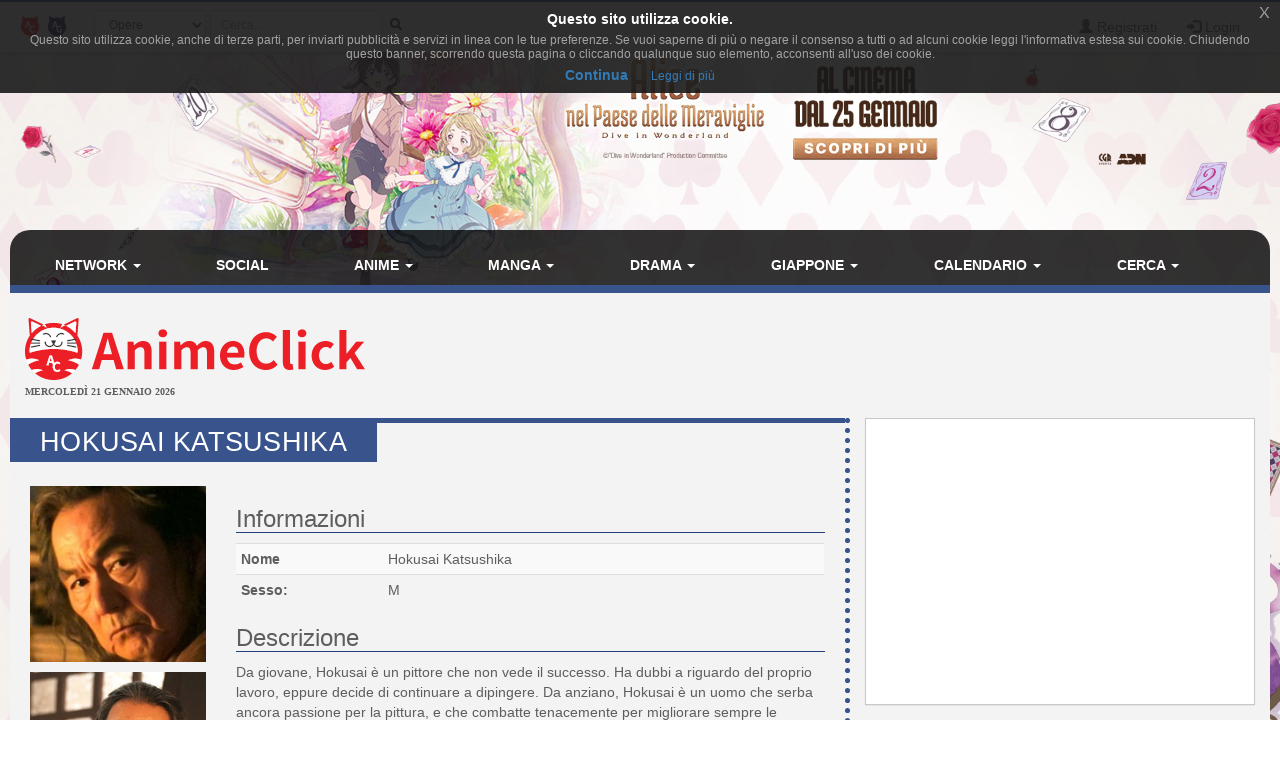

--- FILE ---
content_type: text/html; charset=UTF-8
request_url: https://www.animeclick.it/personaggio/90269/hokusai-katsushika
body_size: 7097
content:
<!DOCTYPE html>
<html lang="it" prefix="og: http://ogp.me/ns#">
<head>
                
    <meta charset="utf-8">
    <meta http-equiv="X-UA-Compatible" content="IE=edge">
    <meta name="viewport" content="width=device-width, initial-scale=1,minimum-scale=1">
            <META NAME="KEYWORDS" CONTENT="manga, anime, fansub, shoujo, shonen, cosplay">
        <meta property="og:site_name" content="AnimeClick.it" />
        <meta name="author" content="Associazione NewType Media">
    <link rel="alternate" type="application/rss+xml" href="/rss" />
    <link rel="canonical" href="https://www.animeclick.it/personaggio/90269/hokusai-katsushika" />
    <meta property="fb:app_id" content="500402340166335"/>
    <meta property="fb:pages" content="65686153848,782555735114369,1631874000357963" />
    <meta property="og:url" content="https://www.animeclick.it/personaggio/90269/hokusai-katsushika" />
    <meta property="og:locale" content="it_IT" />

    
    <meta name="description" content="Da giovane, Hokusai è un pittore che non vede il successo. Ha dubbi a riguardo del proprio lavoro, eppure decide di continuare a dipingere.
Da anziano, Hokusai è un uomo che serba ancora passione per la pittura, e che combatte tenacemente per migliorare sempre le proprie opere.">
        <meta property="og:type" content="profile"/>
    <meta property="og:title" content="Hokusai Katsushika"/>
    <meta property="og:description" content="Da giovane, Hokusai è un pittore che non vede il successo. Ha dubbi a riguardo del proprio lavoro, eppure decide di continuare a dipingere.
Da anziano, Hokusai è un uomo che serba ancora passione per la pittura, e che combatte tenacemente per migliorare sempre le proprie opere."/>
    <meta property="og:image"
          content="https://www.animeclick.it/immagini/personaggio/Hokusai_Katsushika/cover/90269-Hokusai_Katsushika-foto.jpg"/>

        <link rel="icon" type="image/x-icon" href="/bundles/accommon/images/ac_favicon.ico"/>
    <link rel="apple-touch-icon" href="/bundles/accommon/images/ac-touch-icon-iphone.png">
    <link rel="apple-touch-icon" sizes="72x72" href="/bundles/accommon/images/ac-touch-icon-ipad.png" />
    <link rel="apple-touch-icon" sizes="114x114" href="/bundles/accommon/images/ac-touch-icon-iphone4.png" />
    <link rel="apple-touch-icon-precomposed" href="/bundles/accommon/images/ac-touch-icon-iphone.png"/>
    <link rel="apple-touch-icon-precomposed" sizes="72x72" href="/bundles/accommon/images/ac-touch-icon-ipad.png" />
    <link rel="apple-touch-icon-precomposed" sizes="114x114" href="/bundles/accommon/images/ac-touch-icon-iphone4.png"/>


    <title>
         Hokusai Katsushika | AnimeClick.it     </title>
    <style>.instagram-media{margin:0 auto !important}</style>

    <link rel="stylesheet" href="/assets/vendors.3b1d81df.css">
    <link rel="stylesheet" href="/assets/2.f7a4d63a.css">
    <link rel="stylesheet" href="/assets/tema.f85545f1.css">
    <link rel="stylesheet" href="/assets/frontend.7eb0a311.css">

            

    <link rel="stylesheet" href="/assets/tema-ac.0f82505c.css">




                <style type="text/css">

        #page {
            display: table;
            margin: 0 auto;
            /*table-layout: fixed;*/
            width: 100%;
        }

        .td-div {
            display: table-cell;
            vertical-align: top;
            width: 80%;
        }
        
        @media screen and (max-width: 479px) {
            #page{display:block}.td-div{display:block;width:100%}
        }

        .center-content {
            padding: 0;
            margin: 0;
        }

        #main-section-menu {
            border-top-left-radius: 20px;
            border-top-right-radius: 20px;

        }

        .skin {
            margin: 0;
            padding: 0;
        }

        .top.skin {
         min-width: 180px;
        }

        .left.skin, .right.skin {
            width: 10%;
        }

        .skin a {
            display: block;
            position: relative;
            overflow: hidden;
        }

                
        body {
            background-color: white !important;
            position: relative;
            display: block;
            height: 100%;
            min-height: 100%;
            background-image: url(/immagini/campagna/skin-105803-phpQ3JPoQ.jpg);
            background-attachment: fixed;
            background-position: center 50px; /* La top bar è alta 56 px */
            -webkit-background-size: cover !important;
            -moz-background-size: cover !important;
            -o-background-size: cover !important;
            background-size: cover !important;
            z-index: 1;
        }
        
        @media screen and (max-width: 479px) {
            body {
                background-image: none;
            }
        }

        
                
        .top.skin a {
            margin: auto;
        background: url(/immagini/campagna/skin-105803-phpwZurOO.jpg) no-repeat center top / auto 180px;         height: 180px;                }

        
                
        .left.skin a {
            margin-left: auto;
        
         height: 900px;
                }

        

                
        .right.skin a {
            margin-left: auto;
        
         height: 900px;
        
        }

        
    </style>

        <style>
        [itemprop="limitation"] {font-size:80%;color:#888}
    </style>

                        
            <script async src="https://www.googletagmanager.com/gtag/js?id=G-1LM6HWFV55"></script>
        <script>window.dataLayer = window.dataLayer || [];function gtag(){dataLayer.push(arguments);}gtag('js', new Date());gtag('config', 'G-1LM6HWFV55');</script>
        <style>#col-main-news h2 a{color:#337ab7}</style>
</head>

<body>

    <div class="visible-xs-block" style="padding-top:5px;background-color:#fff">
            <a href="/">
        <img id="logo-img" alt="logo AnimeClick.it" src="/bundles/accommon/images/ac-logoB.jpg" class="img-responsive" style="margin:0"/>
    </a>

    </div>
    <!-- Fixed navbar -->
<nav class="navbar navbar-default navbar-fixed-top">
    <div class="container">
        <div class="navbar-header pull-left">

            <button type="button" class="navbar-toggle navbar-toggle-left collapsed navbar-toggle-button"
                    data-toggle="collapse" data-target="#nav-macro-aree"
                    aria-expanded="false" aria-controls="navbar">
                <i class="fa fa-th-large"></i>
            </button>
            <a href="/cerca"
               class="navbar-toggle navbar-toggle-left collapsed btn btn-navbar">
                <i class="fa fa-search"></i>
            </a>
            <span class="hidden-xs">
    <a href="/" class="navbar-brand">
        <img alt="Favicon" src="/bundles/accommon/images/ac-20x20.png" height="20" width="20" />
    </a>
    <a href="//www.gamerclick.it/" class="navbar-brand">
        <img alt="Favicon" src="/bundles/accommon/images/gc-20x20.png" height="20" width="20" />
    </a>
    </span>

        </div>
        <div class="navbar-left hidden-xs" id="nav-search">
            <div class="navbar-form" style="position: relative;">


    <form class="searchBar" method="get" id="searchBar" action="/cerca">
        <select id="tipo-ricerca" class="form-control input-sm" name="tipo">
            <option value="opera" selected="selected">Opere</option>
            <option value="notizia">Notizie</option>
            <option value="autore">Autore</option>
            <option value="personaggio">Personaggio</option>
            <option value="tutto">Tutto</option>
        </select>

        <div class="input-group">
            <input type="text" id="globalSearch" data-action="/cerca" name="name"
                   class="form-control input-sm" required placeholder="Cerca...">
      <span class="input-group-btn">
        <button type="submit" class="btn btn-secondary btn-sm"><i class="fa fa-search"></i></button>
      </span>
        </div>
    </form>
    <div class="incrementalSearchResultList" id="topSearchResultList"
         style="display: none;position: absolute; width: 100%;min-height: 250px"></div>
</div>

        </div>

        <div class="header-block-nav pull-right">

            <ul class="nav navbar-nav">

                                    <li><a href="/register/"><span
                                    class="glyphicon glyphicon-user"
                                    aria-hidden="true"></span>
                            Registrati</a></li>
                    <li><a href="#" class="login_trigger" data-url="/aclogin/login"><span
                                    class="glyphicon glyphicon-log-in" aria-hidden="true"></span> <span class="hidden-xs">Login</span></a></li>
                
            </ul>
        </div>

    </div>
</nav>

<div id="main-div">

    <div id="page">

        <div class="left side skin td-div hidden-xs hidden-sm hidden-md">
    <span class="top-area"></span>
    <a href="https://www.mymovies.it/film/2025/alice-nel-paese-delle-meraviglie/" target="_blank" rel="nofollow">

    </a>
</div>


        <div class="td-div">

            <div class="top skin">
    <a href="https://www.mymovies.it/film/2025/alice-nel-paese-delle-meraviglie/" target="_blank" rel="nofollow">

    </a>
</div>

                            <div class="container" id="main-section-menu">
                    
    <ul class="sidebar-offcanvas nav nav-pills nav-justified navbar-collapse collapse" id="nav-macro-aree">

        <!-- CREO PER SEMPLICITA' E CHIAREZZA  UN MENU' PER OGNI DOMINIO, SENZA FARE IF INTERNE ALLO STESSO -->
        <!-- MENU' DI ANIMECLICK.IT -->
                    <li class="dropdown"><a href="#"
                                    class="dropdown-toggle "
                                    data-toggle="dropdown">Network&nbsp;<b class="caret"></b></a>
                <ul class="dropdown-menu">
                    <li><a href="/">AnimeClick | Anime e Manga</a></li>
                    <li><a href="//www.gamerclick.it/">Gamerclick | Videogiochi</a></li>
                    <li><a href="/staff">Staff AnimeClick</a></li>
                    <li><a href="/contattaci">Contattaci</a>
                    </li>
                    <!-- <li class="divider"></li>
                    <li><a href="#">Speciali su Anime e Manga</a></li> -->
                </ul>
            </li>
            <li ><a
                        href="/social">Social</a></li>
            <li class="dropdown"><a href="#"
                                    class="dropdown-toggle "
                                    data-toggle="dropdown">Anime&nbsp;<b class="caret"></b></a>
                <ul class="dropdown-menu">
                    <li><a href="/anime"><span class="glyphicon glyphicon-home"></span>&nbsp;Anime</a>
                    </li>
                    <li class="divider"></li>
                    <li><a href="/ricerca/anime">Ricerca avanzata</a></li>
                    <li><a href="/listastreaming">Lista Streaming</a></li>
                    <li><a href="http://fansubdb.it">FansubDB.it</a></li>
                    <li>
                        <a href="/news/290-nekoawards-i-migliori-di-anime-e-manga-per-animeclickit">I
                            migliori Anime</a></li>
                </ul>
            </li>
            <li class="dropdown"><a href="#"
                                    class="dropdown-toggle "
                                    data-toggle="dropdown">Manga&nbsp;<b class="caret"></b></a>
                <ul class="dropdown-menu">
                    <li><a href="/manga"><span class="glyphicon glyphicon-home"></span>&nbsp;Manga</a>
                    </li>
                    <li class="divider"></li>
                    <li><a href="/ricerca/manga">Ricerca avanzata</a></li>
                    <li><a href="/ricerca/novel">Light Novel</a></li>
                    <li><a href="/fumetterie">Elenco Fumetterie</a></li>
                </ul>
            </li>
            <li class="dropdown"><a href="#"
                                    class="dropdown-toggle "
                                    data-toggle="dropdown">Drama&nbsp;<b class="caret"></b></a>
                <ul class="dropdown-menu">
                    <li><a href="/drama"><span class="glyphicon glyphicon-home"></span>&nbsp;Drama</a>
                    </li>
                    <li class="divider"></li>
                    <li><a href="/ricerca/drama">Ricerca avanzata</a></li>
                </ul>
            </li>
            <li class="dropdown"><a href="#"
                                    class="dropdown-toggle "
                                    data-toggle="dropdown">Giappone&nbsp;<b class="caret"></b></a>
                <ul class="dropdown-menu">
                    <li><a href="/giappone"><span class="glyphicon glyphicon-home"></span>&nbsp;Giappone</a>
                    </li>
                    <li>
                        <a href="/news/54380-corso-di-giapponese-online-per-principianti">Corso
                            di Giapponese</a></li>
                    <li><a href="http://viaggigiappone.animeclick.it/">Viaggi</a></li>
                </ul>
            </li>
            <li class="dropdown"><a href="#"
                                    class="dropdown-toggle "
                                    data-toggle="dropdown">Calendario&nbsp;<b class="caret"></b></a>
                <ul class="dropdown-menu">
                    <li><a href="/calendario"><span class="glyphicon glyphicon-home"></span>&nbsp;Calendario</a>
                    </li>
                    <li class="divider"></li>
                    <li><a href="/calendario-eventi">Eventi</a></li>
                    <li><a href="/calendario-anime">Episodi</a></li>
                    <li><a href="/calendario-manga">Uscite in fumetteria</a></li>
                </ul>
            </li>
            <li class="dropdown"><a href="#"
                                    class="dropdown-toggle "
                                    data-toggle="dropdown">Cerca&nbsp;<b class="caret"></b></a>
                <ul class="dropdown-menu">
                    <li><a href="/ricerca/anime">Anime</a></li>
                    <li><a href="/ricerca/manga">Manga</a></li>
                    <li><a href="/archivio">Notizie</a></li>
                    <li><a href="/blog">Blog</a></li>
                    <li><a href="/ricerca/novel">Light Novel</a></li>
                    <li><a href="//www.gamerclick.it/ricerca/game">Videogiochi</a></li>
                    <li><a href="/utenti">Utenti</a></li>
                </ul>
            </li>




            </ul>

                </div>
            
            <div class="container" id="page-content-div">
                                    <div class="row hidden-xs" id="logo-row-div">
                        <div class="col-xs-12 col-md-4">
                                        <a href="/">
            <img id="logo-img" alt="logo AnimeClick.it" src="/bundles/accommon/images/logo_gatto.png" />
        </a>
    <div style="font-size:10px;line-height:13px;font-weight:bold;font-family:verdana;margin:0">MERCOLEDÌ 21 GENNAIO 2026</div>
                        </div>
                        <div class="col-xs-12 col-md-8">
                            <br/>
                            <div id="banner-top-div" class="hidden-xs">
                                <div style="text-align:center">
                                                                                <ins class="adsbygoogle"
     style="display:inline-block;min-width:400px;max-width:970px;width:100%;height:90px"
     data-ad-client="ca-pub-1355827133850317"
     data-ad-slot="2125456150"></ins>
<script async src="//pagead2.googlesyndication.com/pagead/js/adsbygoogle.js"></script>	 
<script>(adsbygoogle = window.adsbygoogle || []).push({});</script>

                                                                    </div>
                            </div>
                        </div>
                    </div>
                
                    <div id="main-opera-div">
        <div class="row">
            <div class="col-md-8 col-lg-8" id="col-main">
                    <div id="scheda-persionaggio" itemscope itemtype="http://schema.org/character">
        <div class="page-header">


            <h1 itemprop="name">  Hokusai Katsushika </h1>

                  <div  class="pull-right page-header-social-div">


                     <div class="social-btn">
                            <div class="g-plusone" data-size="medium"
                                 data-href="/personaggio/90269/hokusai-katsushika"></div>
                            </div>
                     <span class="social-btn"> <a href="https://twitter.com/share"  class="twitter-share-button" data-text="Hokusai Katsushika"></a> </span>
                     <span class="fb-like social-btn" data-href="/personaggio/90269/hokusai-katsushika" data-layout="button_count" data-action="like" data-show-faces="true" data-share="true"></span>
                 </div>


        </div>

        <div id="scheda-persionaggio-body">

            <div class="row">
                <div class="col-md-3">
                    <img id="coverImg" class="img-responsive center-block"
                         src="/immagini/personaggio/Hokusai_Katsushika/cover/90269-Hokusai_Katsushika-foto.jpg"
                         alt="copertina" itemprop="image"/>

                                                                        <img id="coverImg" class="img-responsive center-block"
                                src="/immagini/personaggio/Hokusai_Katsushika/cover/209565-Hokusai_Katsushika-foto-alternativa.jpg"
                                alt="copertina" itemprop="image"/>
                                            
                </div>
                <div class="col-md-9">

                    <div class="title">

                        <h3>Informazioni

                        </h3>

                    </div>


                    <table class="table table-striped table-condensed">
                        <colgroup>
                            <col class="col-sm-3 col-md-4 col-lg-3">
                            <col class="col-sm-9 col-md-8 col-lg-9">
                        </colgroup>

                        <tbody>
                        <tr>
                            <th>Nome</th>
                            <td><span itemprop="name">Hokusai Katsushika</span></td>


                        </tr>

                                                    <tr>
                                <th>Sesso:</th>
                                <td><span itemprop="gender">M</span></td>
                            </tr>
                        
                         
                                                
                                                                                                                        
                        </tbody>
                    </table>


                                            <div class="title">
                            <h3>Descrizione</h3>
                        </div>
                        <div class="white-space: pre-line;">
                            Da giovane, Hokusai è un pittore che non vede il successo. Ha dubbi a riguardo del proprio lavoro, eppure decide di continuare a dipingere.
Da anziano, Hokusai è un uomo che serba ancora passione per la pittura, e che combatte tenacemente per migliorare sempre le proprie opere.
                        </div>
                                                                <div class="title">
                            <h3>Opere</h3>
                        </div>
                        <div class="row">
                                                    <div class="col-xs-12 col-sm-6 col-md-6 col-lg-6">
                                                                                                
                                <div class="media media-opera" style="height: 200px;">
                                    <div class="media-left">
                                        <a href="/live/25787/kurara-hokusai-no-musume" title="Vai alla scheda opera">
                                            <img width="64" class="media-object cover-no-found" src="/immagini/live_action/Kurara_Hokusai_no_Musume/cover/Kurara_Hokusai_no_Musume-cover.jpg" alt="Kurara, la figlia di Hokusai"/>
                                        </a>

                                    </div>
                                    <div class="media-body">
                                        <h5 class="media-heading">
                                            <a href="/live/25787/kurara-hokusai-no-musume">Kurara, la figlia di Hokusai</a>
                                        </h5>
                                                                                                                                    <img class="img-flag" width="24" height="24" title="Giappone"
                                                     src="/immagini/bandiere/24/JP.png"
                                                     alt="nazione"/>&nbsp;&nbsp;
                                                                                                                                        <a title="Vai alla scheda."
                                                                                                                    class="anteprima-img" data-img="/immagini/autore/Kyozo_Nagatsuka/cover/61528-Kyozo_Nagatsuka-foto.jpg"
                                                                                                           href="/autore/61528/ky%C5%8Dzo-nagatsuka">Kyōzo Nagatsuka</a>
                                                                                                                                        <br />
                                                                            </div>
                                </div>
                            </div>
                                                    <div class="col-xs-12 col-sm-6 col-md-6 col-lg-6">
                                                                                                
                                <div class="media media-opera" style="height: 200px;">
                                    <div class="media-left">
                                        <a href="/live/28919/hokusai" title="Vai alla scheda opera">
                                            <img width="64" class="media-object cover-no-found" src="/immagini/live_action/Hokusai/cover/Hokusai-cover.jpg" alt="Hokusai"/>
                                        </a>

                                    </div>
                                    <div class="media-body">
                                        <h5 class="media-heading">
                                            <a href="/live/28919/hokusai">Hokusai</a>
                                        </h5>
                                                                                                                                    <img class="img-flag" width="24" height="24" title="Giappone"
                                                     src="/immagini/bandiere/24/JP.png"
                                                     alt="nazione"/>&nbsp;&nbsp;
                                                                                                                                        <a title="Vai alla scheda."
                                                                                                                    class="anteprima-img" data-img="/immagini/autore/Yuya_Yagira/cover/46960-Yuya_Yagira-foto.jpg"
                                                                                                           href="/autore/46960/yuya-yagira">Yuya Yagira</a>
                                                                                                                                        <br />
                                                                                                                                    <img class="img-flag" width="24" height="24" title="Giappone"
                                                     src="/immagini/bandiere/24/JP.png"
                                                     alt="nazione"/>&nbsp;&nbsp;
                                                                                                                                        <a title="Vai alla scheda."
                                                                                                                    class="anteprima-img" data-img="/immagini/autore/Min_Tanaka/cover/38717-Min_Tanaka-foto.jpg"
                                                                                                           href="/autore/38717/min-tanaka">Min Tanaka</a>
                                                                                                                                        <br />
                                                                            </div>
                                </div>
                            </div>
                                                    <div class="col-xs-12 col-sm-6 col-md-6 col-lg-6">
                                                                                                
                                <div class="media media-opera" style="height: 200px;">
                                    <div class="media-left">
                                        <a href="/live/57817/hiroshige-blue" title="Vai alla scheda opera">
                                            <img width="64" class="media-object cover-no-found" src="/immagini/live_action/Hiroshige_Blue/cover/Hiroshige_Blue-cover.jpg" alt="Hiroshige Blue"/>
                                        </a>

                                    </div>
                                    <div class="media-body">
                                        <h5 class="media-heading">
                                            <a href="/live/57817/hiroshige-blue">Hiroshige Blue</a>
                                        </h5>
                                                                                                                                    <img class="img-flag" width="24" height="24" title="Giappone"
                                                     src="/immagini/bandiere/24/JP.png"
                                                     alt="nazione"/>&nbsp;&nbsp;
                                                                                                                                        <a title="Vai alla scheda."
                                                                                                                    class="anteprima-img" data-img="/immagini/autore/Kyozo_Nagatsuka/cover/61528-Kyozo_Nagatsuka-foto.jpg"
                                                                                                           href="/autore/61528/ky%C5%8Dzo-nagatsuka">Kyōzo Nagatsuka</a>
                                                                                                                                        <br />
                                                                            </div>
                                </div>
                            </div>
                                                </div>
                    
                                    </div>
            </div>
        </div>
    </div>
            </div>
            <div class="col-md-4 hidden-xs">

                
                    <!-- banner -->
                    <div class="panel panel-warning">

                        <div class="panel-body text-center">
                                <script async src="//pagead2.googlesyndication.com/pagead/js/adsbygoogle.js"></script>
<!-- Quadrato anime/manga -->
<ins class="adsbygoogle"
     style="display:inline-block;width:300px;height:250px"
     data-ad-client="ca-pub-1355827133850317"
     data-ad-slot="2468271324"></ins>
<script>
(adsbygoogle = window.adsbygoogle || []).push({});
</script>

                        </div>
                    </div>

                
            </div>

        </div>
    </div>
                <a href="https://www.animeclick.it/personaggio/90269/hokusai-katsushika#" class="scrollup" style="display: none;" title="Trapassa i cieli con la tua trivella!">Torna su</a>
            </div>

                            <div class="container" id="footer" >

    <div class="social-div">
     <a rel="alternate" type="application/rss+xml"  class="sb-round sb-rss" href="/rss"><i title="RSS" class="fa fa-fw fa-rss"></i></a>
            <a class="sb-round sb-fb" href="https://www.facebook.com/pages/AnimeClickit/65686153848"><i title="Facebook" class="fa fa-fw fa-facebook"></i></a>
        <a class="sb-round sb-tw" href="https://twitter.com/AnimeClick"><i title="Twitter" class="fa fa-fw fa-twitter"></i></a>
        <a class="sb-round sb-yt" href="https://www.youtube.com/channel/UCxvmtIMSYmnfyQCe24Jh7ZA"><i title="Youtube" class="fa fa-fw fa-youtube"></i></a>
        <a class="sb-round sb-twc" href="https://www.twitch.tv/animeclickit"><i title="Twitch" class="fab fa-twitch"></i></a>
        <a class="sb-round sb-pi" href="https://www.pinterest.com/animeclickit/"><i title="Pinterest" class="fa fa-fw fa-pinterest-p"></i></a>
        <a class="sb-round sb-ig" href="http://instagram.com/animeclick_official"><i title="Instagram" class="fa fa-fw fa-instagram"></i></a>
        <a class="sb-round sb-tt" href="https://www.tiktok.com/@animeclick_official?lang=en"><i title="Tiktok" class="fab fa-tiktok"></i></a>
        <a class="sb-round sb-tw" href="https://t.me/animeclick1"><i title="Telegram" class="fa fa-fw fa-telegram"></i></a>


    </div>

            AnimeClick.it è un sito amatoriale gestito dall'associazione culturale NO PROFIT  <strong><a  href="http://www.antme.it/">Associazione NewType Media</a></strong>.
        L'Associazione NewType Media, così come il sito AnimeClick.it da essa gestito, non perseguono alcun fine di lucro,
        e ai sensi del L.n. 383/2000 tutti i proventi delle attività svolte sono destinati allo svolgimento delle attività
        istituzionali statutariamente previste, ed in nessun caso possono essere divisi fra gli associati, anche in forme indirette.
        <a href="/privacy">Privacy policy</a>.
</div>
            
        </div>
        <div class="right side skin td-div hidden-xs hidden-sm hidden-md">
    <span class="top-area"></span>
    <a href="https://www.mymovies.it/film/2025/alice-nel-paese-delle-meraviglie/" target="_blank"  rel="nofollow"></a>
</div>

    </div>
</div>

    <style>
    .ce-banner{background-color:rgba(25,25,25,.9);color:#efefef;padding:5px 20px;font-size:12px;line-height:1.2em;text-align:center;z-index:9999999;position:fixed;top:0;left:0;right:0;display:block}.ce-dismiss{font-size:16px;font-weight:100;line-height:1;color:#a2a2a2;filter:alpha(opacity=20);position:absolute;font-family:helvetica,arial,verdana,sans-serif;top:0;right:0;padding:5px 10px}
    </style>
    <script id="ce-banner-html" type="text/plain">
        <div style="font-size:1.2em;font-weight:700;padding:7px;color:#fff;">Questo sito utilizza cookie.</div>
        <div style="color:#a2a2a2;">Questo sito utilizza cookie, anche di terze parti, per inviarti pubblicità e servizi in linea con le tue preferenze. Se vuoi saperne di più o negare il consenso a tutti o ad alcuni cookie leggi l'informativa estesa sui cookie. Chiudendo questo banner, scorrendo questa pagina o cliccando qualunque suo elemento, acconsenti all'uso dei cookie.</div>
        <div style="padding:7px 0 5px;">
        <a href="#" class="ce-accept" style="margin:0 10px;font-weight:700;font-size:14px;">Continua</a>
        <a href="/privacy" target="_blank" style="margin:0 10px;font-weight:400;font-size:12px;">Leggi di più</a>
        </div>
        <a href="#" class="ce-dismiss">X</a>
    </script>
    <script src="/bundles/accommon/js/cookies-enabler.min.js"></script>
    <script>COOKIES_ENABLER.init({eventScroll: true,clickOutside: true,cookieName: 'AC_EU_COOKIE_LAW_CONSENT'});</script>
<script src="/assets/runtime.a62e363b.js"></script><script src="/assets/0.3f997e3a.js"></script><script src="/assets/1.3a4c533f.js"></script><script src="/assets/vendors.987f5e4c.js"></script>
<script src="/assets/2.a69633a9.js"></script><script src="/assets/vendors_frontend.a5aec47c.js"></script>
<script src="/assets/frontend.971489fd.js"></script>
<script src="/bundles/accommon/js/cookies.min.js"></script>
<script>
    $(document).ready ( function(){
        try {
            var resolution = screen.width + 'x' + screen.height;
            var viewportRes = $(window).width() + 'x' + $(window).height();
            Cookies.set('AC_SCREEN_RESOLUTION', resolution);
            Cookies.set('AC_VIEWPORT_RESOLUTION', viewportRes);
        }
        catch(err) {
            // discard
        }

        var mentionInputs = $("input[data-mention]");
        var mentionTextareas = $("textarea[data-mention]");
        if(mentionInputs.length > 0 || mentionTextareas.length > 0){
            $.ajax({
                url: '/commenti/lista-tag',
                success: function(data){
                    mentionInputs.mention({
                        users: data,
                        queryBy: ['name']
                    });

                    mentionTextareas.mention({
                        users: data,
                        queryBy: ['name']
                    });
                }
            });
        }
    });
</script>



    <style>.top.skin{opacity:0} @media (max-width: 480px) {.top.skin{opacity:1}}</style>
    <script>$(document).ready(function() { $(".skin").on("click", function() { gtag('event', 'skin', {'event_category': 'External Link','event_label': 'Alice nel paese delle meraviglie'}); }); });</script>

    <script type="text/javascript">
        $(document).ready(function() {
            AC.Social.initCalendario();
        });
    </script>


</body>
</html>


--- FILE ---
content_type: text/html; charset=UTF-8
request_url: https://www.animeclick.it/personaggio/90269/hokusai-katsushika
body_size: 7009
content:
<!DOCTYPE html>
<html lang="it" prefix="og: http://ogp.me/ns#">
<head>
                
    <meta charset="utf-8">
    <meta http-equiv="X-UA-Compatible" content="IE=edge">
    <meta name="viewport" content="width=device-width, initial-scale=1,minimum-scale=1">
            <META NAME="KEYWORDS" CONTENT="manga, anime, fansub, shoujo, shonen, cosplay">
        <meta property="og:site_name" content="AnimeClick.it" />
        <meta name="author" content="Associazione NewType Media">
    <link rel="alternate" type="application/rss+xml" href="/rss" />
    <link rel="canonical" href="https://www.animeclick.it/personaggio/90269/hokusai-katsushika" />
    <meta property="fb:app_id" content="500402340166335"/>
    <meta property="fb:pages" content="65686153848,782555735114369,1631874000357963" />
    <meta property="og:url" content="https://www.animeclick.it/personaggio/90269/hokusai-katsushika" />
    <meta property="og:locale" content="it_IT" />

    
    <meta name="description" content="Da giovane, Hokusai è un pittore che non vede il successo. Ha dubbi a riguardo del proprio lavoro, eppure decide di continuare a dipingere.
Da anziano, Hokusai è un uomo che serba ancora passione per la pittura, e che combatte tenacemente per migliorare sempre le proprie opere.">
        <meta property="og:type" content="profile"/>
    <meta property="og:title" content="Hokusai Katsushika"/>
    <meta property="og:description" content="Da giovane, Hokusai è un pittore che non vede il successo. Ha dubbi a riguardo del proprio lavoro, eppure decide di continuare a dipingere.
Da anziano, Hokusai è un uomo che serba ancora passione per la pittura, e che combatte tenacemente per migliorare sempre le proprie opere."/>
    <meta property="og:image"
          content="https://www.animeclick.it/immagini/personaggio/Hokusai_Katsushika/cover/90269-Hokusai_Katsushika-foto.jpg"/>

        <link rel="icon" type="image/x-icon" href="/bundles/accommon/images/ac_favicon.ico"/>
    <link rel="apple-touch-icon" href="/bundles/accommon/images/ac-touch-icon-iphone.png">
    <link rel="apple-touch-icon" sizes="72x72" href="/bundles/accommon/images/ac-touch-icon-ipad.png" />
    <link rel="apple-touch-icon" sizes="114x114" href="/bundles/accommon/images/ac-touch-icon-iphone4.png" />
    <link rel="apple-touch-icon-precomposed" href="/bundles/accommon/images/ac-touch-icon-iphone.png"/>
    <link rel="apple-touch-icon-precomposed" sizes="72x72" href="/bundles/accommon/images/ac-touch-icon-ipad.png" />
    <link rel="apple-touch-icon-precomposed" sizes="114x114" href="/bundles/accommon/images/ac-touch-icon-iphone4.png"/>


    <title>
         Hokusai Katsushika | AnimeClick.it     </title>
    <style>.instagram-media{margin:0 auto !important}</style>

    <link rel="stylesheet" href="/assets/vendors.3b1d81df.css">
    <link rel="stylesheet" href="/assets/2.f7a4d63a.css">
    <link rel="stylesheet" href="/assets/tema.f85545f1.css">
    <link rel="stylesheet" href="/assets/frontend.7eb0a311.css">

            

    <link rel="stylesheet" href="/assets/tema-ac.0f82505c.css">




                <style type="text/css">

        #page {
            display: table;
            margin: 0 auto;
            /*table-layout: fixed;*/
            width: 100%;
        }

        .td-div {
            display: table-cell;
            vertical-align: top;
            width: 80%;
        }
        
        @media screen and (max-width: 479px) {
            #page{display:block}.td-div{display:block;width:100%}
        }

        .center-content {
            padding: 0;
            margin: 0;
        }

        #main-section-menu {
            border-top-left-radius: 20px;
            border-top-right-radius: 20px;

        }

        .skin {
            margin: 0;
            padding: 0;
        }

        .top.skin {
         min-width: 180px;
        }

        .left.skin, .right.skin {
            width: 10%;
        }

        .skin a {
            display: block;
            position: relative;
            overflow: hidden;
        }

                
        body {
            background-color: white !important;
            position: relative;
            display: block;
            height: 100%;
            min-height: 100%;
            background-image: url(/immagini/campagna/skin-105803-phpQ3JPoQ.jpg);
            background-attachment: fixed;
            background-position: center 50px; /* La top bar è alta 56 px */
            -webkit-background-size: cover !important;
            -moz-background-size: cover !important;
            -o-background-size: cover !important;
            background-size: cover !important;
            z-index: 1;
        }
        
        @media screen and (max-width: 479px) {
            body {
                background-image: none;
            }
        }

        
                
        .top.skin a {
            margin: auto;
        background: url(/immagini/campagna/skin-105803-phpwZurOO.jpg) no-repeat center top / auto 180px;         height: 180px;                }

        
                
        .left.skin a {
            margin-left: auto;
        
         height: 900px;
                }

        

                
        .right.skin a {
            margin-left: auto;
        
         height: 900px;
        
        }

        
    </style>

        <style>
        [itemprop="limitation"] {font-size:80%;color:#888}
    </style>

                        
            <script async src="https://www.googletagmanager.com/gtag/js?id=G-1LM6HWFV55"></script>
        <script>window.dataLayer = window.dataLayer || [];function gtag(){dataLayer.push(arguments);}gtag('js', new Date());gtag('config', 'G-1LM6HWFV55');</script>
        <style>#col-main-news h2 a{color:#337ab7}</style>
</head>

<body>

    <div class="visible-xs-block" style="padding-top:5px;background-color:#fff">
            <a href="/">
        <img id="logo-img" alt="logo AnimeClick.it" src="/bundles/accommon/images/ac-logoB.jpg" class="img-responsive" style="margin:0"/>
    </a>

    </div>
    <!-- Fixed navbar -->
<nav class="navbar navbar-default navbar-fixed-top">
    <div class="container">
        <div class="navbar-header pull-left">

            <button type="button" class="navbar-toggle navbar-toggle-left collapsed navbar-toggle-button"
                    data-toggle="collapse" data-target="#nav-macro-aree"
                    aria-expanded="false" aria-controls="navbar">
                <i class="fa fa-th-large"></i>
            </button>
            <a href="/cerca"
               class="navbar-toggle navbar-toggle-left collapsed btn btn-navbar">
                <i class="fa fa-search"></i>
            </a>
            <span class="hidden-xs">
    <a href="/" class="navbar-brand">
        <img alt="Favicon" src="/bundles/accommon/images/ac-20x20.png" height="20" width="20" />
    </a>
    <a href="//www.gamerclick.it/" class="navbar-brand">
        <img alt="Favicon" src="/bundles/accommon/images/gc-20x20.png" height="20" width="20" />
    </a>
    </span>

        </div>
        <div class="navbar-left hidden-xs" id="nav-search">
            <div class="navbar-form" style="position: relative;">


    <form class="searchBar" method="get" id="searchBar" action="/cerca">
        <select id="tipo-ricerca" class="form-control input-sm" name="tipo">
            <option value="opera" selected="selected">Opere</option>
            <option value="notizia">Notizie</option>
            <option value="autore">Autore</option>
            <option value="personaggio">Personaggio</option>
            <option value="tutto">Tutto</option>
        </select>

        <div class="input-group">
            <input type="text" id="globalSearch" data-action="/cerca" name="name"
                   class="form-control input-sm" required placeholder="Cerca...">
      <span class="input-group-btn">
        <button type="submit" class="btn btn-secondary btn-sm"><i class="fa fa-search"></i></button>
      </span>
        </div>
    </form>
    <div class="incrementalSearchResultList" id="topSearchResultList"
         style="display: none;position: absolute; width: 100%;min-height: 250px"></div>
</div>

        </div>

        <div class="header-block-nav pull-right">

            <ul class="nav navbar-nav">

                                    <li><a href="/register/"><span
                                    class="glyphicon glyphicon-user"
                                    aria-hidden="true"></span>
                            Registrati</a></li>
                    <li><a href="#" class="login_trigger" data-url="/aclogin/login"><span
                                    class="glyphicon glyphicon-log-in" aria-hidden="true"></span> <span class="hidden-xs">Login</span></a></li>
                
            </ul>
        </div>

    </div>
</nav>

<div id="main-div">

    <div id="page">

        <div class="left side skin td-div hidden-xs hidden-sm hidden-md">
    <span class="top-area"></span>
    <a href="https://www.mymovies.it/film/2025/alice-nel-paese-delle-meraviglie/" target="_blank" rel="nofollow">

    </a>
</div>


        <div class="td-div">

            <div class="top skin">
    <a href="https://www.mymovies.it/film/2025/alice-nel-paese-delle-meraviglie/" target="_blank" rel="nofollow">

    </a>
</div>

                            <div class="container" id="main-section-menu">
                    
    <ul class="sidebar-offcanvas nav nav-pills nav-justified navbar-collapse collapse" id="nav-macro-aree">

        <!-- CREO PER SEMPLICITA' E CHIAREZZA  UN MENU' PER OGNI DOMINIO, SENZA FARE IF INTERNE ALLO STESSO -->
        <!-- MENU' DI ANIMECLICK.IT -->
                    <li class="dropdown"><a href="#"
                                    class="dropdown-toggle "
                                    data-toggle="dropdown">Network&nbsp;<b class="caret"></b></a>
                <ul class="dropdown-menu">
                    <li><a href="/">AnimeClick | Anime e Manga</a></li>
                    <li><a href="//www.gamerclick.it/">Gamerclick | Videogiochi</a></li>
                    <li><a href="/staff">Staff AnimeClick</a></li>
                    <li><a href="/contattaci">Contattaci</a>
                    </li>
                    <!-- <li class="divider"></li>
                    <li><a href="#">Speciali su Anime e Manga</a></li> -->
                </ul>
            </li>
            <li ><a
                        href="/social">Social</a></li>
            <li class="dropdown"><a href="#"
                                    class="dropdown-toggle "
                                    data-toggle="dropdown">Anime&nbsp;<b class="caret"></b></a>
                <ul class="dropdown-menu">
                    <li><a href="/anime"><span class="glyphicon glyphicon-home"></span>&nbsp;Anime</a>
                    </li>
                    <li class="divider"></li>
                    <li><a href="/ricerca/anime">Ricerca avanzata</a></li>
                    <li><a href="/listastreaming">Lista Streaming</a></li>
                    <li><a href="http://fansubdb.it">FansubDB.it</a></li>
                    <li>
                        <a href="/news/290-nekoawards-i-migliori-di-anime-e-manga-per-animeclickit">I
                            migliori Anime</a></li>
                </ul>
            </li>
            <li class="dropdown"><a href="#"
                                    class="dropdown-toggle "
                                    data-toggle="dropdown">Manga&nbsp;<b class="caret"></b></a>
                <ul class="dropdown-menu">
                    <li><a href="/manga"><span class="glyphicon glyphicon-home"></span>&nbsp;Manga</a>
                    </li>
                    <li class="divider"></li>
                    <li><a href="/ricerca/manga">Ricerca avanzata</a></li>
                    <li><a href="/ricerca/novel">Light Novel</a></li>
                    <li><a href="/fumetterie">Elenco Fumetterie</a></li>
                </ul>
            </li>
            <li class="dropdown"><a href="#"
                                    class="dropdown-toggle "
                                    data-toggle="dropdown">Drama&nbsp;<b class="caret"></b></a>
                <ul class="dropdown-menu">
                    <li><a href="/drama"><span class="glyphicon glyphicon-home"></span>&nbsp;Drama</a>
                    </li>
                    <li class="divider"></li>
                    <li><a href="/ricerca/drama">Ricerca avanzata</a></li>
                </ul>
            </li>
            <li class="dropdown"><a href="#"
                                    class="dropdown-toggle "
                                    data-toggle="dropdown">Giappone&nbsp;<b class="caret"></b></a>
                <ul class="dropdown-menu">
                    <li><a href="/giappone"><span class="glyphicon glyphicon-home"></span>&nbsp;Giappone</a>
                    </li>
                    <li>
                        <a href="/news/54380-corso-di-giapponese-online-per-principianti">Corso
                            di Giapponese</a></li>
                    <li><a href="http://viaggigiappone.animeclick.it/">Viaggi</a></li>
                </ul>
            </li>
            <li class="dropdown"><a href="#"
                                    class="dropdown-toggle "
                                    data-toggle="dropdown">Calendario&nbsp;<b class="caret"></b></a>
                <ul class="dropdown-menu">
                    <li><a href="/calendario"><span class="glyphicon glyphicon-home"></span>&nbsp;Calendario</a>
                    </li>
                    <li class="divider"></li>
                    <li><a href="/calendario-eventi">Eventi</a></li>
                    <li><a href="/calendario-anime">Episodi</a></li>
                    <li><a href="/calendario-manga">Uscite in fumetteria</a></li>
                </ul>
            </li>
            <li class="dropdown"><a href="#"
                                    class="dropdown-toggle "
                                    data-toggle="dropdown">Cerca&nbsp;<b class="caret"></b></a>
                <ul class="dropdown-menu">
                    <li><a href="/ricerca/anime">Anime</a></li>
                    <li><a href="/ricerca/manga">Manga</a></li>
                    <li><a href="/archivio">Notizie</a></li>
                    <li><a href="/blog">Blog</a></li>
                    <li><a href="/ricerca/novel">Light Novel</a></li>
                    <li><a href="//www.gamerclick.it/ricerca/game">Videogiochi</a></li>
                    <li><a href="/utenti">Utenti</a></li>
                </ul>
            </li>




            </ul>

                </div>
            
            <div class="container" id="page-content-div">
                                    <div class="row hidden-xs" id="logo-row-div">
                        <div class="col-xs-12 col-md-4">
                                        <a href="/">
            <img id="logo-img" alt="logo AnimeClick.it" src="/bundles/accommon/images/logo_gatto.png" />
        </a>
    <div style="font-size:10px;line-height:13px;font-weight:bold;font-family:verdana;margin:0">MERCOLEDÌ 21 GENNAIO 2026</div>
                        </div>
                        <div class="col-xs-12 col-md-8">
                            <br/>
                            <div id="banner-top-div" class="hidden-xs">
                                <div style="text-align:center">
                                                                                <ins class="adsbygoogle"
     style="display:inline-block;min-width:400px;max-width:970px;width:100%;height:90px"
     data-ad-client="ca-pub-1355827133850317"
     data-ad-slot="2125456150"></ins>
<script async src="//pagead2.googlesyndication.com/pagead/js/adsbygoogle.js"></script>	 
<script>(adsbygoogle = window.adsbygoogle || []).push({});</script>

                                                                    </div>
                            </div>
                        </div>
                    </div>
                
                    <div id="main-opera-div">
        <div class="row">
            <div class="col-md-8 col-lg-8" id="col-main">
                    <div id="scheda-persionaggio" itemscope itemtype="http://schema.org/character">
        <div class="page-header">


            <h1 itemprop="name">  Hokusai Katsushika </h1>

                  <div  class="pull-right page-header-social-div">


                     <div class="social-btn">
                            <div class="g-plusone" data-size="medium"
                                 data-href="/personaggio/90269/hokusai-katsushika"></div>
                            </div>
                     <span class="social-btn"> <a href="https://twitter.com/share"  class="twitter-share-button" data-text="Hokusai Katsushika"></a> </span>
                     <span class="fb-like social-btn" data-href="/personaggio/90269/hokusai-katsushika" data-layout="button_count" data-action="like" data-show-faces="true" data-share="true"></span>
                 </div>


        </div>

        <div id="scheda-persionaggio-body">

            <div class="row">
                <div class="col-md-3">
                    <img id="coverImg" class="img-responsive center-block"
                         src="/immagini/personaggio/Hokusai_Katsushika/cover/90269-Hokusai_Katsushika-foto.jpg"
                         alt="copertina" itemprop="image"/>

                                                                        <img id="coverImg" class="img-responsive center-block"
                                src="/immagini/personaggio/Hokusai_Katsushika/cover/209565-Hokusai_Katsushika-foto-alternativa.jpg"
                                alt="copertina" itemprop="image"/>
                                            
                </div>
                <div class="col-md-9">

                    <div class="title">

                        <h3>Informazioni

                        </h3>

                    </div>


                    <table class="table table-striped table-condensed">
                        <colgroup>
                            <col class="col-sm-3 col-md-4 col-lg-3">
                            <col class="col-sm-9 col-md-8 col-lg-9">
                        </colgroup>

                        <tbody>
                        <tr>
                            <th>Nome</th>
                            <td><span itemprop="name">Hokusai Katsushika</span></td>


                        </tr>

                                                    <tr>
                                <th>Sesso:</th>
                                <td><span itemprop="gender">M</span></td>
                            </tr>
                        
                         
                                                
                                                                                                                        
                        </tbody>
                    </table>


                                            <div class="title">
                            <h3>Descrizione</h3>
                        </div>
                        <div class="white-space: pre-line;">
                            Da giovane, Hokusai è un pittore che non vede il successo. Ha dubbi a riguardo del proprio lavoro, eppure decide di continuare a dipingere.
Da anziano, Hokusai è un uomo che serba ancora passione per la pittura, e che combatte tenacemente per migliorare sempre le proprie opere.
                        </div>
                                                                <div class="title">
                            <h3>Opere</h3>
                        </div>
                        <div class="row">
                                                    <div class="col-xs-12 col-sm-6 col-md-6 col-lg-6">
                                                                                                
                                <div class="media media-opera" style="height: 200px;">
                                    <div class="media-left">
                                        <a href="/live/25787/kurara-hokusai-no-musume" title="Vai alla scheda opera">
                                            <img width="64" class="media-object cover-no-found" src="/immagini/live_action/Kurara_Hokusai_no_Musume/cover/Kurara_Hokusai_no_Musume-cover.jpg" alt="Kurara, la figlia di Hokusai"/>
                                        </a>

                                    </div>
                                    <div class="media-body">
                                        <h5 class="media-heading">
                                            <a href="/live/25787/kurara-hokusai-no-musume">Kurara, la figlia di Hokusai</a>
                                        </h5>
                                                                                                                                    <img class="img-flag" width="24" height="24" title="Giappone"
                                                     src="/immagini/bandiere/24/JP.png"
                                                     alt="nazione"/>&nbsp;&nbsp;
                                                                                                                                        <a title="Vai alla scheda."
                                                                                                                    class="anteprima-img" data-img="/immagini/autore/Kyozo_Nagatsuka/cover/61528-Kyozo_Nagatsuka-foto.jpg"
                                                                                                           href="/autore/61528/ky%C5%8Dzo-nagatsuka">Kyōzo Nagatsuka</a>
                                                                                                                                        <br />
                                                                            </div>
                                </div>
                            </div>
                                                    <div class="col-xs-12 col-sm-6 col-md-6 col-lg-6">
                                                                                                
                                <div class="media media-opera" style="height: 200px;">
                                    <div class="media-left">
                                        <a href="/live/28919/hokusai" title="Vai alla scheda opera">
                                            <img width="64" class="media-object cover-no-found" src="/immagini/live_action/Hokusai/cover/Hokusai-cover.jpg" alt="Hokusai"/>
                                        </a>

                                    </div>
                                    <div class="media-body">
                                        <h5 class="media-heading">
                                            <a href="/live/28919/hokusai">Hokusai</a>
                                        </h5>
                                                                                                                                    <img class="img-flag" width="24" height="24" title="Giappone"
                                                     src="/immagini/bandiere/24/JP.png"
                                                     alt="nazione"/>&nbsp;&nbsp;
                                                                                                                                        <a title="Vai alla scheda."
                                                                                                                    class="anteprima-img" data-img="/immagini/autore/Yuya_Yagira/cover/46960-Yuya_Yagira-foto.jpg"
                                                                                                           href="/autore/46960/yuya-yagira">Yuya Yagira</a>
                                                                                                                                        <br />
                                                                                                                                    <img class="img-flag" width="24" height="24" title="Giappone"
                                                     src="/immagini/bandiere/24/JP.png"
                                                     alt="nazione"/>&nbsp;&nbsp;
                                                                                                                                        <a title="Vai alla scheda."
                                                                                                                    class="anteprima-img" data-img="/immagini/autore/Min_Tanaka/cover/38717-Min_Tanaka-foto.jpg"
                                                                                                           href="/autore/38717/min-tanaka">Min Tanaka</a>
                                                                                                                                        <br />
                                                                            </div>
                                </div>
                            </div>
                                                    <div class="col-xs-12 col-sm-6 col-md-6 col-lg-6">
                                                                                                
                                <div class="media media-opera" style="height: 200px;">
                                    <div class="media-left">
                                        <a href="/live/57817/hiroshige-blue" title="Vai alla scheda opera">
                                            <img width="64" class="media-object cover-no-found" src="/immagini/live_action/Hiroshige_Blue/cover/Hiroshige_Blue-cover.jpg" alt="Hiroshige Blue"/>
                                        </a>

                                    </div>
                                    <div class="media-body">
                                        <h5 class="media-heading">
                                            <a href="/live/57817/hiroshige-blue">Hiroshige Blue</a>
                                        </h5>
                                                                                                                                    <img class="img-flag" width="24" height="24" title="Giappone"
                                                     src="/immagini/bandiere/24/JP.png"
                                                     alt="nazione"/>&nbsp;&nbsp;
                                                                                                                                        <a title="Vai alla scheda."
                                                                                                                    class="anteprima-img" data-img="/immagini/autore/Kyozo_Nagatsuka/cover/61528-Kyozo_Nagatsuka-foto.jpg"
                                                                                                           href="/autore/61528/ky%C5%8Dzo-nagatsuka">Kyōzo Nagatsuka</a>
                                                                                                                                        <br />
                                                                            </div>
                                </div>
                            </div>
                                                </div>
                    
                                    </div>
            </div>
        </div>
    </div>
            </div>
            <div class="col-md-4 hidden-xs">

                
                    <!-- banner -->
                    <div class="panel panel-warning">

                        <div class="panel-body text-center">
                                <script async src="//pagead2.googlesyndication.com/pagead/js/adsbygoogle.js"></script>
<!-- Quadrato anime/manga -->
<ins class="adsbygoogle"
     style="display:inline-block;width:300px;height:250px"
     data-ad-client="ca-pub-1355827133850317"
     data-ad-slot="2468271324"></ins>
<script>
(adsbygoogle = window.adsbygoogle || []).push({});
</script>

                        </div>
                    </div>

                
            </div>

        </div>
    </div>
                <a href="https://www.animeclick.it/personaggio/90269/hokusai-katsushika#" class="scrollup" style="display: none;" title="Trapassa i cieli con la tua trivella!">Torna su</a>
            </div>

                            <div class="container" id="footer" >

    <div class="social-div">
     <a rel="alternate" type="application/rss+xml"  class="sb-round sb-rss" href="/rss"><i title="RSS" class="fa fa-fw fa-rss"></i></a>
            <a class="sb-round sb-fb" href="https://www.facebook.com/pages/AnimeClickit/65686153848"><i title="Facebook" class="fa fa-fw fa-facebook"></i></a>
        <a class="sb-round sb-tw" href="https://twitter.com/AnimeClick"><i title="Twitter" class="fa fa-fw fa-twitter"></i></a>
        <a class="sb-round sb-yt" href="https://www.youtube.com/channel/UCxvmtIMSYmnfyQCe24Jh7ZA"><i title="Youtube" class="fa fa-fw fa-youtube"></i></a>
        <a class="sb-round sb-twc" href="https://www.twitch.tv/animeclickit"><i title="Twitch" class="fab fa-twitch"></i></a>
        <a class="sb-round sb-pi" href="https://www.pinterest.com/animeclickit/"><i title="Pinterest" class="fa fa-fw fa-pinterest-p"></i></a>
        <a class="sb-round sb-ig" href="http://instagram.com/animeclick_official"><i title="Instagram" class="fa fa-fw fa-instagram"></i></a>
        <a class="sb-round sb-tt" href="https://www.tiktok.com/@animeclick_official?lang=en"><i title="Tiktok" class="fab fa-tiktok"></i></a>
        <a class="sb-round sb-tw" href="https://t.me/animeclick1"><i title="Telegram" class="fa fa-fw fa-telegram"></i></a>


    </div>

            AnimeClick.it è un sito amatoriale gestito dall'associazione culturale NO PROFIT  <strong><a  href="http://www.antme.it/">Associazione NewType Media</a></strong>.
        L'Associazione NewType Media, così come il sito AnimeClick.it da essa gestito, non perseguono alcun fine di lucro,
        e ai sensi del L.n. 383/2000 tutti i proventi delle attività svolte sono destinati allo svolgimento delle attività
        istituzionali statutariamente previste, ed in nessun caso possono essere divisi fra gli associati, anche in forme indirette.
        <a href="/privacy">Privacy policy</a>.
</div>
            
        </div>
        <div class="right side skin td-div hidden-xs hidden-sm hidden-md">
    <span class="top-area"></span>
    <a href="https://www.mymovies.it/film/2025/alice-nel-paese-delle-meraviglie/" target="_blank"  rel="nofollow"></a>
</div>

    </div>
</div>

    <style>
    .ce-banner{background-color:rgba(25,25,25,.9);color:#efefef;padding:5px 20px;font-size:12px;line-height:1.2em;text-align:center;z-index:9999999;position:fixed;top:0;left:0;right:0;display:block}.ce-dismiss{font-size:16px;font-weight:100;line-height:1;color:#a2a2a2;filter:alpha(opacity=20);position:absolute;font-family:helvetica,arial,verdana,sans-serif;top:0;right:0;padding:5px 10px}
    </style>
    <script id="ce-banner-html" type="text/plain">
        <div style="font-size:1.2em;font-weight:700;padding:7px;color:#fff;">Questo sito utilizza cookie.</div>
        <div style="color:#a2a2a2;">Questo sito utilizza cookie, anche di terze parti, per inviarti pubblicità e servizi in linea con le tue preferenze. Se vuoi saperne di più o negare il consenso a tutti o ad alcuni cookie leggi l'informativa estesa sui cookie. Chiudendo questo banner, scorrendo questa pagina o cliccando qualunque suo elemento, acconsenti all'uso dei cookie.</div>
        <div style="padding:7px 0 5px;">
        <a href="#" class="ce-accept" style="margin:0 10px;font-weight:700;font-size:14px;">Continua</a>
        <a href="/privacy" target="_blank" style="margin:0 10px;font-weight:400;font-size:12px;">Leggi di più</a>
        </div>
        <a href="#" class="ce-dismiss">X</a>
    </script>
    <script src="/bundles/accommon/js/cookies-enabler.min.js"></script>
    <script>COOKIES_ENABLER.init({eventScroll: true,clickOutside: true,cookieName: 'AC_EU_COOKIE_LAW_CONSENT'});</script>
<script src="/assets/runtime.a62e363b.js"></script><script src="/assets/0.3f997e3a.js"></script><script src="/assets/1.3a4c533f.js"></script><script src="/assets/vendors.987f5e4c.js"></script>
<script src="/assets/2.a69633a9.js"></script><script src="/assets/vendors_frontend.a5aec47c.js"></script>
<script src="/assets/frontend.971489fd.js"></script>
<script src="/bundles/accommon/js/cookies.min.js"></script>
<script>
    $(document).ready ( function(){
        try {
            var resolution = screen.width + 'x' + screen.height;
            var viewportRes = $(window).width() + 'x' + $(window).height();
            Cookies.set('AC_SCREEN_RESOLUTION', resolution);
            Cookies.set('AC_VIEWPORT_RESOLUTION', viewportRes);
        }
        catch(err) {
            // discard
        }

        var mentionInputs = $("input[data-mention]");
        var mentionTextareas = $("textarea[data-mention]");
        if(mentionInputs.length > 0 || mentionTextareas.length > 0){
            $.ajax({
                url: '/commenti/lista-tag',
                success: function(data){
                    mentionInputs.mention({
                        users: data,
                        queryBy: ['name']
                    });

                    mentionTextareas.mention({
                        users: data,
                        queryBy: ['name']
                    });
                }
            });
        }
    });
</script>



    <style>.top.skin{opacity:0} @media (max-width: 480px) {.top.skin{opacity:1}}</style>
    <script>$(document).ready(function() { $(".skin").on("click", function() { gtag('event', 'skin', {'event_category': 'External Link','event_label': 'Alice nel paese delle meraviglie'}); }); });</script>

    <script type="text/javascript">
        $(document).ready(function() {
            AC.Social.initCalendario();
        });
    </script>


</body>
</html>


--- FILE ---
content_type: text/html; charset=utf-8
request_url: https://www.google.com/recaptcha/api2/aframe
body_size: 266
content:
<!DOCTYPE HTML><html><head><meta http-equiv="content-type" content="text/html; charset=UTF-8"></head><body><script nonce="WR5xQHe1Nh8r-tp-SIcJUg">/** Anti-fraud and anti-abuse applications only. See google.com/recaptcha */ try{var clients={'sodar':'https://pagead2.googlesyndication.com/pagead/sodar?'};window.addEventListener("message",function(a){try{if(a.source===window.parent){var b=JSON.parse(a.data);var c=clients[b['id']];if(c){var d=document.createElement('img');d.src=c+b['params']+'&rc='+(localStorage.getItem("rc::a")?sessionStorage.getItem("rc::b"):"");window.document.body.appendChild(d);sessionStorage.setItem("rc::e",parseInt(sessionStorage.getItem("rc::e")||0)+1);localStorage.setItem("rc::h",'1768969963397');}}}catch(b){}});window.parent.postMessage("_grecaptcha_ready", "*");}catch(b){}</script></body></html>